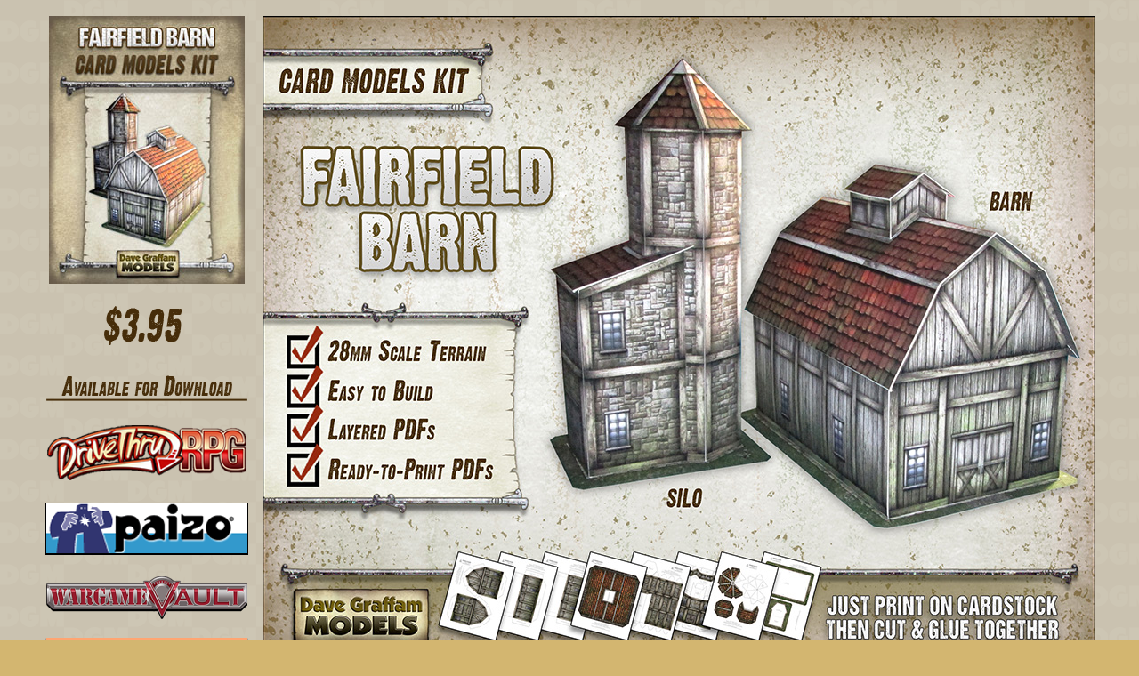

--- FILE ---
content_type: text/html
request_url: http://www.davesgames.net/catalog-fairfield-barn.htm
body_size: 5258
content:

<HTML><HEAD><TITLE>Fairfield Barn Paper Terrain | Dave's Games</TITLE><META HTTP-EQUIV="Content-Type" CONTENT="text/html; charset=ISO-8859-1"><link rel="shortcut icon" href="http://www.davesgames.net/ico/favicon.ico" type="image/x-icon"></HEAD><BODY background="http://www.davesgames.net/png/background-05.png" bgcolor="D3B670" alink="514428" vlink="514428" link="514428">

<center>

<table cellpadding="5" cellspacing="5" width="80%"><tr><td valign="top"><center><font face="georgia" color="514428" size="+1"></font>

<a target="_blank" href="https://www.wargamevault.com/product/453500/Fairfield-Barn-Card-Models-Kit?affiliate_id=35792"><img border="0" src="http://www.davesgames.net/papercraft/jpg/fairfield-barn.jpg"></a><br><br>

<img border="0" src="http://www.davesgames.net/papercraft/png/button-purchase-395.png"><br><br>

<img border="0" src="http://www.davesgames.net/papercraft/png/button-purchase-available.png"><br><br>

<a target="_blank" href="https://www.drivethrurpg.com/product/453500/Fairfield-Barn-Card-Models-Kit?affiliate_id=35792"><img border="0" src="http://www.davesgames.net/papercraft/png/button-purchase-drivethrurpg.png"></a><br><br>

<!--
<a target="_blank" href="http://ecardmodels.com/XXXXXX"><img border="0" src="http://www.davesgames.net/papercraft/png/button-purchase-ecardmodels.png"></a><br><br>
-->

<a target="_blank" href="https://paizo.com/products/btq02ery?Fairfield-Barn-Card-Models-Kit"><img border="0" src="http://www.davesgames.net/papercraft/png/button-purchase-paizo.png"></a><br><br>

<a target="_blank" href="https://www.wargamevault.com/product/453500/Fairfield-Barn-Card-Models-Kit?affiliate_id=35792"><img border="0" src="http://www.davesgames.net/papercraft/png/button-purchase-wargame-vault.png"></a><br><br>

<a target="_blank" href="https://www.patreon.com/DaveGraffamModels/shop/fairfield-barn-card-models-kit-12191"><img border="0" src="http://www.davesgames.net/papercraft/png/button-purchase-patreon.png"></a><br><br>






</center></td><td><font face=arial>








<p style="text-align: left;"><span style="font-size: 15px; font-weight: bold; "><b><span style="font-size: 10px; font-weight: normal; "><img alt="Fairfield Barn" src="http://www.davesgames.net/papercraft/jpg/gallery-fairfield-barn-header.jpg" /></span></b></span></p>
<p><img src="http://www.davesgames.net/papercraft/png/button-easy-to-build.png" alt="Easy to Build" title="Easy to Build" /></p>

<p>This cardstock print-and-build terrain kit is easy to assemble, requiring just 8 cardstock paper sheets to print on, hobby knife, paper glue, metal ruler and cutting mat. This kit includes two separate buildings — a barn and a silo.</p>

<p><img src="http://www.davesgames.net/papercraft/png/button-15mm-30mm-scale.png" alt="15mm-30mm Scale" title="15mm-30mm Scale" /></p>

<p>This model kit is designed at the popular 28mm/30mm gaming scale (1 inch equals 5 feet or 2 meters), and can be shrunk down to 15mm, 20mm or 25mm scales by simply adjusting the print size percentage on your printer. Tips and advice for altering the scale are included with this kit.</p>

<p><img src="http://www.davesgames.net/papercraft/png/gallery-fairfield-barn-pages.png"></p>

<p><b><i><span style="font-style: normal; font-weight: normal;"><img title="Multi Layered PDFs" alt="Multi Layered PDFs" src="http://www.davesgames.net/papercraft/png/button-multi-layered-pdfs.png" /></span></i></b></p>
<p>This set features multi-layered PDFs that offer a variety of color schemes and other details.</p>
<ul>
<li>Stucco, wood or stone walls</li>
<li>Blue slate, wooden shingles, or clay tile roofs</li>
<li>Optional heavy weathering layers</li>
<li>Grass, gravel or stone ground pieces</li>
<li>Variable placement of doors and windows</li>
</ul>

<p><img src="http://www.davesgames.net/papercraft/png/button-single-layered-pdfs.png" alt="ready to print" title="ready to print" /></p>

<p>For your printing convenience, this kit includes 2 distinct prepared versions of this model as ready-to-print PDFs.</p>

<p><img src="http://www.davesgames.net/papercraft/png/button-software-requirements.png" alt="Software Requirements" title="Software Requirements" /></p>

<p>You'll need Adobe Reader to get full use of these layered PDFs.</p>

<p><img src="http://www.davesgames.net/papercraft/png/button-dimensions.png" alt="Dimensions" title="Dimensions" /></p>

<p>At 28mm scale, the barn model stands about 6.25" (145mm) tall, and has a footprint of about 3.8" x 6.4" (100mm x 163mm), not including the ground piece. The silo model stands about about 8" (210mm) tall, and has a footprint of about 1.9" x 3.3" (50mm x 85mm), not including the ground piece.</p>

<p><img src="http://www.davesgames.net/papercraft/png/gallery-fairfield-barn-a.png"></p>

<p><img src="http://www.davesgames.net/papercraft/png/gallery-fairfield-barn-b.png"></p>


</font></td></tr></table></table>
<br><img border="0" src="http://www.davesgames.net/papercraft/png/bar-01.png"><br>
<!--COPYRIGHT START -->
<font size=-1 color="514428" face=arial>David Graffam © 2008-2024<br><br></font></center>
<!--COPYRIGHT END -->
</td></tr></table>

</center>



</body>
</html>